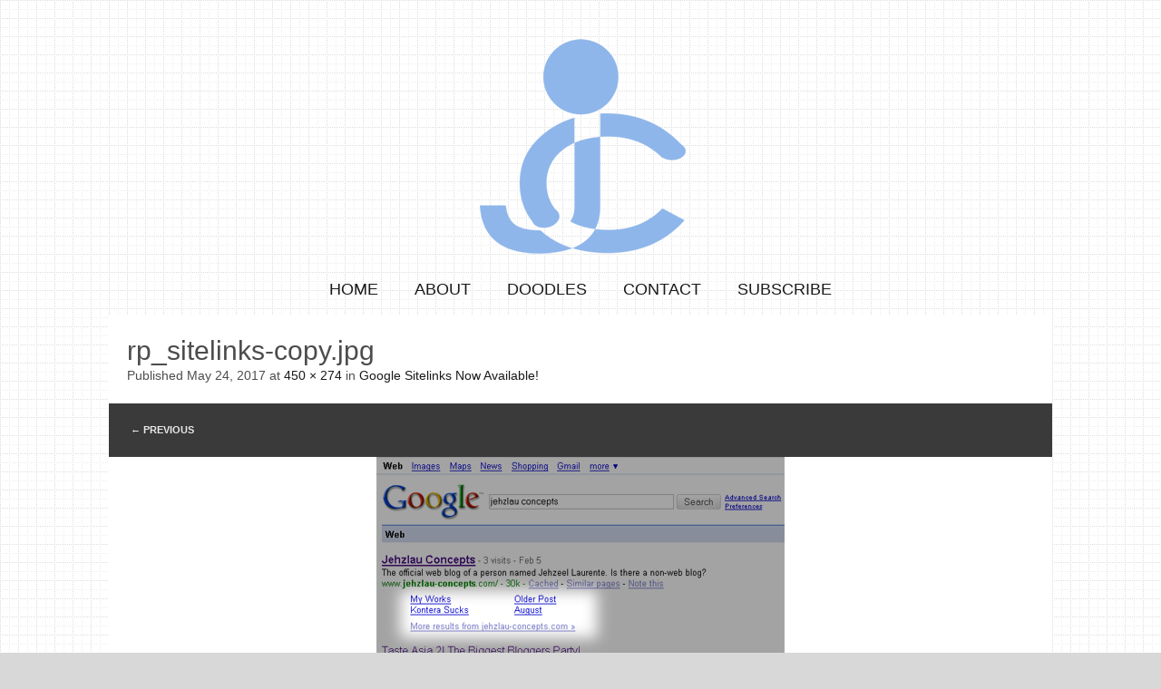

--- FILE ---
content_type: text/html; charset=UTF-8
request_url: https://www.jehzlau-concepts.com/2008/03/google-sitelinks-now-available.html/rp_sitelinks-copy-jpg
body_size: 4376
content:
<!DOCTYPE html PUBLIC "-//W3C//DTD XHTML 1.0 Transitional//EN" "http://www.w3.org/TR/xhtml1/DTD/xhtml1-transitional.dtd"><html xmlns="http://www.w3.org/1999/xhtml" dir="ltr" lang="en-US" prefix="og: https://ogp.me/ns#"><head profile="http://gmpg.org/xfn/11"><meta charset="UTF-8" /><meta name="viewport" content="width=device-width" /><link media="all" href="https://www.jehzlau-concepts.com/wp-content/cache/autoptimize/css/autoptimize_7dbc874a9bbdf92565046f91aea1cb05.css" rel="stylesheet"><title>rp_sitelinks-copy.jpg | Jehzlau Concepts</title><link rel="profile" href="https://gmpg.org/xfn/11" /><link rel="pingback" href="https://www.jehzlau-concepts.com/xmlrpc.php" /> <!--[if lt IE 9]> <script src="https://www.jehzlau-concepts.com/wp-content/themes/timepiece/js/html5.js" type="text/javascript"></script> <![endif]--><link rel="manifest" href="/superpwa-manifest.json"><meta name="theme-color" content="#8fb6ea"><meta name="robots" content="max-image-preview:large" /><link rel="canonical" href="https://www.jehzlau-concepts.com/2008/03/google-sitelinks-now-available.html/rp_sitelinks-copy-jpg#main" /><meta name="generator" content="All in One SEO (AIOSEO) 4.9.1.1" /><meta property="og:locale" content="en_US" /><meta property="og:site_name" content="Jehzlau Concepts | Personal blog of Jehzeel Laurente where he writes about Steganography, puzzles, games, gadgets, web development, SEO and other random geekery." /><meta property="og:type" content="article" /><meta property="og:title" content="rp_sitelinks-copy.jpg | Jehzlau Concepts" /><meta property="og:url" content="https://www.jehzlau-concepts.com/2008/03/google-sitelinks-now-available.html/rp_sitelinks-copy-jpg#main" /><meta property="article:published_time" content="2017-05-24T05:08:25+00:00" /><meta property="article:modified_time" content="2017-05-24T05:08:25+00:00" /><meta name="twitter:card" content="summary" /><meta name="twitter:title" content="rp_sitelinks-copy.jpg | Jehzlau Concepts" /> <script type="application/ld+json" class="aioseo-schema">{"@context":"https:\/\/schema.org","@graph":[{"@type":"BreadcrumbList","@id":"https:\/\/www.jehzlau-concepts.com\/2008\/03\/google-sitelinks-now-available.html\/rp_sitelinks-copy-jpg#main#breadcrumblist","itemListElement":[{"@type":"ListItem","@id":"https:\/\/www.jehzlau-concepts.com#listItem","position":1,"name":"Home","item":"https:\/\/www.jehzlau-concepts.com","nextItem":{"@type":"ListItem","@id":"https:\/\/www.jehzlau-concepts.com\/2008\/03\/google-sitelinks-now-available.html\/rp_sitelinks-copy-jpg#main#listItem","name":"rp_sitelinks-copy.jpg"}},{"@type":"ListItem","@id":"https:\/\/www.jehzlau-concepts.com\/2008\/03\/google-sitelinks-now-available.html\/rp_sitelinks-copy-jpg#main#listItem","position":2,"name":"rp_sitelinks-copy.jpg","previousItem":{"@type":"ListItem","@id":"https:\/\/www.jehzlau-concepts.com#listItem","name":"Home"}}]},{"@type":"ItemPage","@id":"https:\/\/www.jehzlau-concepts.com\/2008\/03\/google-sitelinks-now-available.html\/rp_sitelinks-copy-jpg#main#itempage","url":"https:\/\/www.jehzlau-concepts.com\/2008\/03\/google-sitelinks-now-available.html\/rp_sitelinks-copy-jpg#main","name":"rp_sitelinks-copy.jpg | Jehzlau Concepts","inLanguage":"en-US","isPartOf":{"@id":"https:\/\/www.jehzlau-concepts.com\/#website"},"breadcrumb":{"@id":"https:\/\/www.jehzlau-concepts.com\/2008\/03\/google-sitelinks-now-available.html\/rp_sitelinks-copy-jpg#main#breadcrumblist"},"author":{"@id":"https:\/\/www.jehzlau-concepts.com\/author#author"},"creator":{"@id":"https:\/\/www.jehzlau-concepts.com\/author#author"},"datePublished":"2017-05-24T13:08:25+08:00","dateModified":"2017-05-24T13:08:25+08:00"},{"@type":"Organization","@id":"https:\/\/www.jehzlau-concepts.com\/#organization","name":"Jehzlau Concepts","description":"Personal blog of Jehzeel Laurente where he writes about Steganography, puzzles, games, gadgets, web development, SEO and other random geekery.","url":"https:\/\/www.jehzlau-concepts.com\/"},{"@type":"WebSite","@id":"https:\/\/www.jehzlau-concepts.com\/#website","url":"https:\/\/www.jehzlau-concepts.com\/","name":"Jehzlau Concepts","description":"Personal blog of Jehzeel Laurente where he writes about Steganography, puzzles, games, gadgets, web development, SEO and other random geekery.","inLanguage":"en-US","publisher":{"@id":"https:\/\/www.jehzlau-concepts.com\/#organization"}}]}</script> <link rel='dns-prefetch' href='//stats.wp.com' /><link rel='preconnect' href='//c0.wp.com' /><link rel="alternate" type="application/rss+xml" title="Jehzlau Concepts &raquo; Feed" href="https://www.jehzlau-concepts.com/feed" /><link rel="alternate" type="application/rss+xml" title="Jehzlau Concepts &raquo; Comments Feed" href="https://www.jehzlau-concepts.com/comments/feed" /><link rel="alternate" type="application/rss+xml" title="Jehzlau Concepts &raquo; rp_sitelinks-copy.jpg Comments Feed" href="https://www.jehzlau-concepts.com/2008/03/google-sitelinks-now-available.html/rp_sitelinks-copy-jpg#main/feed" /><link rel="alternate" title="oEmbed (JSON)" type="application/json+oembed" href="https://www.jehzlau-concepts.com/wp-json/oembed/1.0/embed?url=https%3A%2F%2Fwww.jehzlau-concepts.com%2F2008%2F03%2Fgoogle-sitelinks-now-available.html%2Frp_sitelinks-copy-jpg%23main" /><link rel="alternate" title="oEmbed (XML)" type="text/xml+oembed" href="https://www.jehzlau-concepts.com/wp-json/oembed/1.0/embed?url=https%3A%2F%2Fwww.jehzlau-concepts.com%2F2008%2F03%2Fgoogle-sitelinks-now-available.html%2Frp_sitelinks-copy-jpg%23main&#038;format=xml" /> <script type="text/javascript" src="https://www.jehzlau-concepts.com/wp-includes/js/jquery/jquery.min.js" id="jquery-core-js"></script> <link rel="EditURI" type="application/rsd+xml" title="RSD" href="https://www.jehzlau-concepts.com/xmlrpc.php?rsd" /><meta name="generator" content="WordPress 6.9" /><link rel='shortlink' href='https://www.jehzlau-concepts.com/?p=5875' /><style type="text/css" id="custom-background-css">body.custom-background { background-color: #d8d8d8; background-image: url("https://www.jehzlau-concepts.com/wp-content/uploads/2013/10/jcgrid.gif"); background-position: left top; background-size: auto; background-repeat: repeat; background-attachment: fixed; }</style></head><body class="attachment wp-singular attachment-template-default single single-attachment postid-5875 attachmentid-5875 attachment-jpeg custom-background wp-theme-timepiece chrome"><div id="page" class="hfeed site"><div id="page-liner"><div id="headimg"> <a href="https://www.jehzlau-concepts.com/" title="Jehzlau Concepts" rel="home"> <img src="https://www.jehzlau-concepts.com/wp-content/uploads/2017/01/jc.png" width="1040" height="290" alt="" /> </a></div><header id="masthead" class="site-header" role="banner"><nav role="navigation" class="main-navigation"><div class="menu-short-menu-container"><ul id="menu-short-menu" class="menu"><li id="menu-item-5087" class="menu-item menu-item-type-custom menu-item-object-custom menu-item-home menu-item-5087"><a href="https://www.jehzlau-concepts.com/" title="jchome">Home</a></li><li id="menu-item-5088" class="menu-item menu-item-type-post_type menu-item-object-page menu-item-5088"><a href="https://www.jehzlau-concepts.com/about">About</a></li><li id="menu-item-5929" class="menu-item menu-item-type-post_type menu-item-object-page menu-item-5929"><a href="https://www.jehzlau-concepts.com/doodles">Doodles</a></li><li id="menu-item-5094" class="menu-item menu-item-type-post_type menu-item-object-page menu-item-5094"><a href="https://www.jehzlau-concepts.com/contact">Contact</a></li><li id="menu-item-5100" class="menu-item menu-item-type-post_type menu-item-object-page menu-item-5100"><a href="https://www.jehzlau-concepts.com/subscribe">Subscribe</a></li></ul></div></nav></header><div id="main" class="site-main"><div id="primary" class="content-area image-attachment"><div id="content" class="site-content" role="main"><article id="post-5875" class="post-5875 attachment type-attachment status-inherit hentry"><header class="image-header"><h1 class="image-title">rp_sitelinks-copy.jpg</h1><div class="image-meta"> Published <span class="entry-date"><time class="entry-date" datetime="2017-05-24T13:08:25+08:00" pubdate>May 24, 2017</time></span> at <a href="https://www.jehzlau-concepts.com/wp-content/uploads/2008/03/sitelinks-copy-1.jpg" title="Link to full-size image">450 &times; 274</a> in <a href="https://www.jehzlau-concepts.com/2008/03/google-sitelinks-now-available.html" title="Return to Google Sitelinks Now Available!" rel="gallery">Google Sitelinks Now Available!</a></div><nav id="image-navigation"> <span class="previous-image"><a href='https://www.jehzlau-concepts.com/2008/03/google-sitelinks-now-available.html/sitelinks-inside-google-webmaster-tools#main'>&larr; Previous</a></span> <span class="next-image"></span></nav></header><div class="image-content"><div class="entry-attachment"><div class="attachment"> <a href="https://www.jehzlau-concepts.com/2008/03/google-sitelinks-now-available.html/google-sitelinks#main" title="rp_sitelinks-copy.jpg" rel="attachment"><img width="450" height="274" src="https://www.jehzlau-concepts.com/wp-content/uploads/2008/03/sitelinks-copy-1.jpg" class="attachment-1040x1040 size-1040x1040" alt="" decoding="async" fetchpriority="high" /></a></div></div></div><footer class="entry-meta"> Trackbacks are closed, but you can <a class="comment-link" href="#respond" title="Post a comment">post a comment</a>.</footer></article><div id="comments" class="comments-area"><div id="respond" class="comment-respond"><h3 id="reply-title" class="comment-reply-title">Leave a Reply <small><a rel="nofollow" id="cancel-comment-reply-link" href="/2008/03/google-sitelinks-now-available.html/rp_sitelinks-copy-jpg#respond" style="display:none;">Cancel reply</a></small></h3><form action="https://www.jehzlau-concepts.com/wp-comments-post.php" method="post" id="commentform" class="comment-form"><p class="comment-notes"><span id="email-notes">Your email address will not be published.</span> <span class="required-field-message">Required fields are marked <span class="required">*</span></span></p><p class="comment-form-comment"><label for="comment">Comment <span class="required">*</span></label><textarea id="comment" name="comment" cols="45" rows="8" maxlength="65525" required="required"></textarea></p><p class="comment-form-author"><label for="author">Name <span class="required">*</span></label> <input id="author" name="author" type="text" value="" size="30" maxlength="245" autocomplete="name" required="required" /></p><p class="comment-form-email"><label for="email">Email <span class="required">*</span></label> <input id="email" name="email" type="text" value="" size="30" maxlength="100" aria-describedby="email-notes" autocomplete="email" required="required" /></p><p class="comment-form-url"><label for="url">Website</label> <input id="url" name="url" type="text" value="" size="30" maxlength="200" autocomplete="url" /></p><p class="comment-form-cookies-consent"><input id="wp-comment-cookies-consent" name="wp-comment-cookies-consent" type="checkbox" value="yes" /> <label for="wp-comment-cookies-consent">Save my name, email, and website in this browser for the next time I comment.</label></p><p class="form-submit"><input name="submit" type="submit" id="submit" class="submit" value="Post Comment" /> <input type='hidden' name='comment_post_ID' value='5875' id='comment_post_ID' /> <input type='hidden' name='comment_parent' id='comment_parent' value='0' /></p><p class="comment-form-aios-antibot-keys"><input type="hidden" name="i682jofq" value="qgh2xh8778ga" ><input type="hidden" name="y1iy6ddu" value="0lbfe3qevi8h" ><input type="hidden" name="c6pf0g6b" value="uohiqzt0p6bv" ><input type="hidden" name="aios_antibot_keys_expiry" id="aios_antibot_keys_expiry" value="1769558400"></p><p style="display: none;"><input type="hidden" id="akismet_comment_nonce" name="akismet_comment_nonce" value="c860da7d16" /></p><p style="display: none !important;" class="akismet-fields-container" data-prefix="ak_"><label>&#916;<textarea name="ak_hp_textarea" cols="45" rows="8" maxlength="100"></textarea></label><input type="hidden" id="ak_js_1" name="ak_js" value="95"/><script>document.getElementById( "ak_js_1" ).setAttribute( "value", ( new Date() ).getTime() );</script></p></form></div><p class="akismet_comment_form_privacy_notice">This site uses Akismet to reduce spam. <a href="https://akismet.com/privacy/" target="_blank" rel="nofollow noopener">Learn how your comment data is processed.</a></p></div></div></div></div><footer id="colophon" class="site-footer" role="contentinfo"><div class="site-info"> Copyright &copy 2006-2018. <a href="https://www.jehzlau-concepts.com/">JC</a>. All Rights Reserved. CDN by MaxCDN.<br /></div></footer></div></div> <script type="speculationrules">{"prefetch":[{"source":"document","where":{"and":[{"href_matches":"/*"},{"not":{"href_matches":["/wp-*.php","/wp-admin/*","/wp-content/uploads/*","/wp-content/*","/wp-content/plugins/*","/wp-content/themes/timepiece/*","/*\\?(.+)"]}},{"not":{"selector_matches":"a[rel~=\"nofollow\"]"}},{"not":{"selector_matches":".no-prefetch, .no-prefetch a"}}]},"eagerness":"conservative"}]}</script> <script type="text/javascript">/*<![CDATA[*/document.oncontextmenu = function(event) {
				if (event.target.tagName != 'INPUT' && event.target.tagName != 'TEXTAREA') {
					event.preventDefault();
				}
			};
			document.ondragstart = function() {
				if (event.target.tagName != 'INPUT' && event.target.tagName != 'TEXTAREA') {
					event.preventDefault();
				}
			};/*]]>*/</script> <script type="module"  defer='defer' src="https://www.jehzlau-concepts.com/wp-content/plugins/all-in-one-seo-pack/dist/Lite/assets/table-of-contents.95d0dfce.js" id="aioseo/js/src/vue/standalone/blocks/table-of-contents/frontend.js-js"></script> <script type="text/javascript" id="superpwa-register-sw-js-extra">var superpwa_sw = {"url":"/superpwa-sw.js?1769544358","disable_addtohome":"0","enableOnDesktop":"","offline_form_addon_active":"","ajax_url":"https://www.jehzlau-concepts.com/wp-admin/admin-ajax.php","offline_message":"0","offline_message_txt":"You are currently offline.","online_message_txt":"You're back online . \u003Ca href=\"javascript:location.reload()\"\u003Erefresh\u003C/a\u003E","manifest_name":"superpwa-manifest.json"};
//# sourceURL=superpwa-register-sw-js-extra</script> <script type="text/javascript" id="jetpack-stats-js-before">_stq = window._stq || [];
_stq.push([ "view", JSON.parse("{\"v\":\"ext\",\"blog\":\"59167404\",\"post\":\"5875\",\"tz\":\"8\",\"srv\":\"www.jehzlau-concepts.com\",\"j\":\"1:15.3.1\"}") ]);
_stq.push([ "clickTrackerInit", "59167404", "5875" ]);
//# sourceURL=jetpack-stats-js-before</script> <script type="text/javascript" defer='defer' src="https://stats.wp.com/e-202605.js" id="jetpack-stats-js" defer="defer" data-wp-strategy="defer"></script> <script type="text/javascript" id="aios-front-js-js-extra">var AIOS_FRONT = {"ajaxurl":"https://www.jehzlau-concepts.com/wp-admin/admin-ajax.php","ajax_nonce":"0428437c6f"};
//# sourceURL=aios-front-js-js-extra</script> <script  defer='defer' src="https://www.jehzlau-concepts.com/wp-content/cache/autoptimize/js/autoptimize_e1c261f68ab195766901efacda554a63.js"></script><script defer src="https://static.cloudflareinsights.com/beacon.min.js/vcd15cbe7772f49c399c6a5babf22c1241717689176015" integrity="sha512-ZpsOmlRQV6y907TI0dKBHq9Md29nnaEIPlkf84rnaERnq6zvWvPUqr2ft8M1aS28oN72PdrCzSjY4U6VaAw1EQ==" data-cf-beacon='{"version":"2024.11.0","token":"dc09ed07aa9b42cc93da27ed6698aa49","r":1,"server_timing":{"name":{"cfCacheStatus":true,"cfEdge":true,"cfExtPri":true,"cfL4":true,"cfOrigin":true,"cfSpeedBrain":true},"location_startswith":null}}' crossorigin="anonymous"></script>
</body></html>

--- FILE ---
content_type: text/css
request_url: https://www.jehzlau-concepts.com/wp-content/cache/autoptimize/css/autoptimize_7dbc874a9bbdf92565046f91aea1cb05.css
body_size: 7004
content:
img:is([sizes=auto i],[sizes^="auto," i]){contain-intrinsic-size:3000px 1500px}
:root{--wp-block-synced-color:#7a00df;--wp-block-synced-color--rgb:122,0,223;--wp-bound-block-color:var(--wp-block-synced-color);--wp-editor-canvas-background:#ddd;--wp-admin-theme-color:#007cba;--wp-admin-theme-color--rgb:0,124,186;--wp-admin-theme-color-darker-10:#006ba1;--wp-admin-theme-color-darker-10--rgb:0,107,160.5;--wp-admin-theme-color-darker-20:#005a87;--wp-admin-theme-color-darker-20--rgb:0,90,135;--wp-admin-border-width-focus:2px}@media (min-resolution:192dpi){:root{--wp-admin-border-width-focus:1.5px}}.wp-element-button{cursor:pointer}:root .has-very-light-gray-background-color{background-color:#eee}:root .has-very-dark-gray-background-color{background-color:#313131}:root .has-very-light-gray-color{color:#eee}:root .has-very-dark-gray-color{color:#313131}:root .has-vivid-green-cyan-to-vivid-cyan-blue-gradient-background{background:linear-gradient(135deg,#00d084,#0693e3)}:root .has-purple-crush-gradient-background{background:linear-gradient(135deg,#34e2e4,#4721fb 50%,#ab1dfe)}:root .has-hazy-dawn-gradient-background{background:linear-gradient(135deg,#faaca8,#dad0ec)}:root .has-subdued-olive-gradient-background{background:linear-gradient(135deg,#fafae1,#67a671)}:root .has-atomic-cream-gradient-background{background:linear-gradient(135deg,#fdd79a,#004a59)}:root .has-nightshade-gradient-background{background:linear-gradient(135deg,#330968,#31cdcf)}:root .has-midnight-gradient-background{background:linear-gradient(135deg,#020381,#2874fc)}:root{--wp--preset--font-size--normal:16px;--wp--preset--font-size--huge:42px}.has-regular-font-size{font-size:1em}.has-larger-font-size{font-size:2.625em}.has-normal-font-size{font-size:var(--wp--preset--font-size--normal)}.has-huge-font-size{font-size:var(--wp--preset--font-size--huge)}.has-text-align-center{text-align:center}.has-text-align-left{text-align:left}.has-text-align-right{text-align:right}.has-fit-text{white-space:nowrap!important}#end-resizable-editor-section{display:none}.aligncenter{clear:both}.items-justified-left{justify-content:flex-start}.items-justified-center{justify-content:center}.items-justified-right{justify-content:flex-end}.items-justified-space-between{justify-content:space-between}.screen-reader-text{border:0;clip-path:inset(50%);height:1px;margin:-1px;overflow:hidden;padding:0;position:absolute;width:1px;word-wrap:normal!important}.screen-reader-text:focus{background-color:#ddd;clip-path:none;color:#444;display:block;font-size:1em;height:auto;left:5px;line-height:normal;padding:15px 23px 14px;text-decoration:none;top:5px;width:auto;z-index:100000}html :where(.has-border-color){border-style:solid}html :where([style*=border-top-color]){border-top-style:solid}html :where([style*=border-right-color]){border-right-style:solid}html :where([style*=border-bottom-color]){border-bottom-style:solid}html :where([style*=border-left-color]){border-left-style:solid}html :where([style*=border-width]){border-style:solid}html :where([style*=border-top-width]){border-top-style:solid}html :where([style*=border-right-width]){border-right-style:solid}html :where([style*=border-bottom-width]){border-bottom-style:solid}html :where([style*=border-left-width]){border-left-style:solid}html :where(img[class*=wp-image-]){height:auto;max-width:100%}:where(figure){margin:0 0 1em}html :where(.is-position-sticky){--wp-admin--admin-bar--position-offset:var(--wp-admin--admin-bar--height,0px)}@media screen and (max-width:600px){html :where(.is-position-sticky){--wp-admin--admin-bar--position-offset:0px}}
:root{--wp--preset--aspect-ratio--square:1;--wp--preset--aspect-ratio--4-3:4/3;--wp--preset--aspect-ratio--3-4:3/4;--wp--preset--aspect-ratio--3-2:3/2;--wp--preset--aspect-ratio--2-3:2/3;--wp--preset--aspect-ratio--16-9:16/9;--wp--preset--aspect-ratio--9-16:9/16;--wp--preset--color--black:#000;--wp--preset--color--cyan-bluish-gray:#abb8c3;--wp--preset--color--white:#fff;--wp--preset--color--pale-pink:#f78da7;--wp--preset--color--vivid-red:#cf2e2e;--wp--preset--color--luminous-vivid-orange:#ff6900;--wp--preset--color--luminous-vivid-amber:#fcb900;--wp--preset--color--light-green-cyan:#7bdcb5;--wp--preset--color--vivid-green-cyan:#00d084;--wp--preset--color--pale-cyan-blue:#8ed1fc;--wp--preset--color--vivid-cyan-blue:#0693e3;--wp--preset--color--vivid-purple:#9b51e0;--wp--preset--gradient--vivid-cyan-blue-to-vivid-purple:linear-gradient(135deg,#0693e3 0%,#9b51e0 100%);--wp--preset--gradient--light-green-cyan-to-vivid-green-cyan:linear-gradient(135deg,#7adcb4 0%,#00d082 100%);--wp--preset--gradient--luminous-vivid-amber-to-luminous-vivid-orange:linear-gradient(135deg,#fcb900 0%,#ff6900 100%);--wp--preset--gradient--luminous-vivid-orange-to-vivid-red:linear-gradient(135deg,#ff6900 0%,#cf2e2e 100%);--wp--preset--gradient--very-light-gray-to-cyan-bluish-gray:linear-gradient(135deg,#eee 0%,#a9b8c3 100%);--wp--preset--gradient--cool-to-warm-spectrum:linear-gradient(135deg,#4aeadc 0%,#9778d1 20%,#cf2aba 40%,#ee2c82 60%,#fb6962 80%,#fef84c 100%);--wp--preset--gradient--blush-light-purple:linear-gradient(135deg,#ffceec 0%,#9896f0 100%);--wp--preset--gradient--blush-bordeaux:linear-gradient(135deg,#fecda5 0%,#fe2d2d 50%,#6b003e 100%);--wp--preset--gradient--luminous-dusk:linear-gradient(135deg,#ffcb70 0%,#c751c0 50%,#4158d0 100%);--wp--preset--gradient--pale-ocean:linear-gradient(135deg,#fff5cb 0%,#b6e3d4 50%,#33a7b5 100%);--wp--preset--gradient--electric-grass:linear-gradient(135deg,#caf880 0%,#71ce7e 100%);--wp--preset--gradient--midnight:linear-gradient(135deg,#020381 0%,#2874fc 100%);--wp--preset--font-size--small:13px;--wp--preset--font-size--medium:20px;--wp--preset--font-size--large:36px;--wp--preset--font-size--x-large:42px;--wp--preset--spacing--20:.44rem;--wp--preset--spacing--30:.67rem;--wp--preset--spacing--40:1rem;--wp--preset--spacing--50:1.5rem;--wp--preset--spacing--60:2.25rem;--wp--preset--spacing--70:3.38rem;--wp--preset--spacing--80:5.06rem;--wp--preset--shadow--natural:6px 6px 9px rgba(0,0,0,.2);--wp--preset--shadow--deep:12px 12px 50px rgba(0,0,0,.4);--wp--preset--shadow--sharp:6px 6px 0px rgba(0,0,0,.2);--wp--preset--shadow--outlined:6px 6px 0px -3px #fff,6px 6px #000;--wp--preset--shadow--crisp:6px 6px 0px #000}:where(.is-layout-flex){gap:.5em}:where(.is-layout-grid){gap:.5em}body .is-layout-flex{display:flex}.is-layout-flex{flex-wrap:wrap;align-items:center}.is-layout-flex>:is(*,div){margin:0}body .is-layout-grid{display:grid}.is-layout-grid>:is(*,div){margin:0}:where(.wp-block-columns.is-layout-flex){gap:2em}:where(.wp-block-columns.is-layout-grid){gap:2em}:where(.wp-block-post-template.is-layout-flex){gap:1.25em}:where(.wp-block-post-template.is-layout-grid){gap:1.25em}.has-black-color{color:var(--wp--preset--color--black) !important}.has-cyan-bluish-gray-color{color:var(--wp--preset--color--cyan-bluish-gray) !important}.has-white-color{color:var(--wp--preset--color--white) !important}.has-pale-pink-color{color:var(--wp--preset--color--pale-pink) !important}.has-vivid-red-color{color:var(--wp--preset--color--vivid-red) !important}.has-luminous-vivid-orange-color{color:var(--wp--preset--color--luminous-vivid-orange) !important}.has-luminous-vivid-amber-color{color:var(--wp--preset--color--luminous-vivid-amber) !important}.has-light-green-cyan-color{color:var(--wp--preset--color--light-green-cyan) !important}.has-vivid-green-cyan-color{color:var(--wp--preset--color--vivid-green-cyan) !important}.has-pale-cyan-blue-color{color:var(--wp--preset--color--pale-cyan-blue) !important}.has-vivid-cyan-blue-color{color:var(--wp--preset--color--vivid-cyan-blue) !important}.has-vivid-purple-color{color:var(--wp--preset--color--vivid-purple) !important}.has-black-background-color{background-color:var(--wp--preset--color--black) !important}.has-cyan-bluish-gray-background-color{background-color:var(--wp--preset--color--cyan-bluish-gray) !important}.has-white-background-color{background-color:var(--wp--preset--color--white) !important}.has-pale-pink-background-color{background-color:var(--wp--preset--color--pale-pink) !important}.has-vivid-red-background-color{background-color:var(--wp--preset--color--vivid-red) !important}.has-luminous-vivid-orange-background-color{background-color:var(--wp--preset--color--luminous-vivid-orange) !important}.has-luminous-vivid-amber-background-color{background-color:var(--wp--preset--color--luminous-vivid-amber) !important}.has-light-green-cyan-background-color{background-color:var(--wp--preset--color--light-green-cyan) !important}.has-vivid-green-cyan-background-color{background-color:var(--wp--preset--color--vivid-green-cyan) !important}.has-pale-cyan-blue-background-color{background-color:var(--wp--preset--color--pale-cyan-blue) !important}.has-vivid-cyan-blue-background-color{background-color:var(--wp--preset--color--vivid-cyan-blue) !important}.has-vivid-purple-background-color{background-color:var(--wp--preset--color--vivid-purple) !important}.has-black-border-color{border-color:var(--wp--preset--color--black) !important}.has-cyan-bluish-gray-border-color{border-color:var(--wp--preset--color--cyan-bluish-gray) !important}.has-white-border-color{border-color:var(--wp--preset--color--white) !important}.has-pale-pink-border-color{border-color:var(--wp--preset--color--pale-pink) !important}.has-vivid-red-border-color{border-color:var(--wp--preset--color--vivid-red) !important}.has-luminous-vivid-orange-border-color{border-color:var(--wp--preset--color--luminous-vivid-orange) !important}.has-luminous-vivid-amber-border-color{border-color:var(--wp--preset--color--luminous-vivid-amber) !important}.has-light-green-cyan-border-color{border-color:var(--wp--preset--color--light-green-cyan) !important}.has-vivid-green-cyan-border-color{border-color:var(--wp--preset--color--vivid-green-cyan) !important}.has-pale-cyan-blue-border-color{border-color:var(--wp--preset--color--pale-cyan-blue) !important}.has-vivid-cyan-blue-border-color{border-color:var(--wp--preset--color--vivid-cyan-blue) !important}.has-vivid-purple-border-color{border-color:var(--wp--preset--color--vivid-purple) !important}.has-vivid-cyan-blue-to-vivid-purple-gradient-background{background:var(--wp--preset--gradient--vivid-cyan-blue-to-vivid-purple) !important}.has-light-green-cyan-to-vivid-green-cyan-gradient-background{background:var(--wp--preset--gradient--light-green-cyan-to-vivid-green-cyan) !important}.has-luminous-vivid-amber-to-luminous-vivid-orange-gradient-background{background:var(--wp--preset--gradient--luminous-vivid-amber-to-luminous-vivid-orange) !important}.has-luminous-vivid-orange-to-vivid-red-gradient-background{background:var(--wp--preset--gradient--luminous-vivid-orange-to-vivid-red) !important}.has-very-light-gray-to-cyan-bluish-gray-gradient-background{background:var(--wp--preset--gradient--very-light-gray-to-cyan-bluish-gray) !important}.has-cool-to-warm-spectrum-gradient-background{background:var(--wp--preset--gradient--cool-to-warm-spectrum) !important}.has-blush-light-purple-gradient-background{background:var(--wp--preset--gradient--blush-light-purple) !important}.has-blush-bordeaux-gradient-background{background:var(--wp--preset--gradient--blush-bordeaux) !important}.has-luminous-dusk-gradient-background{background:var(--wp--preset--gradient--luminous-dusk) !important}.has-pale-ocean-gradient-background{background:var(--wp--preset--gradient--pale-ocean) !important}.has-electric-grass-gradient-background{background:var(--wp--preset--gradient--electric-grass) !important}.has-midnight-gradient-background{background:var(--wp--preset--gradient--midnight) !important}.has-small-font-size{font-size:var(--wp--preset--font-size--small) !important}.has-medium-font-size{font-size:var(--wp--preset--font-size--medium) !important}.has-large-font-size{font-size:var(--wp--preset--font-size--large) !important}.has-x-large-font-size{font-size:var(--wp--preset--font-size--x-large) !important}
/*! This file is auto-generated */
.wp-block-button__link{color:#fff;background-color:#32373c;border-radius:9999px;box-shadow:none;text-decoration:none;padding:calc(.667em + 2px) calc(1.333em + 2px);font-size:1.125em}.wp-block-file__button{background:#32373c;color:#fff;text-decoration:none}
img#wpstats{display:none}a.mochagirls{font-size:1px}.bl{width:80px;margin-bottom:-6px}h1,h2,h3,h4,h5,h6{margin-bottom:5px !important}h3{font-weight:700 !important}a,abbr,acronym,address,applet,article,aside,audio,b,bdi,bdo,big,blockquote,body,button,canvas,caption,center,cite,code,col,colgroup,command,datalist,dd,del,details,dfn,dir,div,dl,dt,em,embed,fieldset,figcaption,figure,font,footer,form,frame,frameset,h1,h2,h3,h4,h5,h6,header,hgroup,hr,html,i,iframe,img,input,ins,kbd,label,legend,li,map,mark,menu,meter,nav,noframes,noscript,object,ol,optgroup,option,output,p,pre,progress,q,rp,rt,ruby,s,samp,script,section,select,small,span,strike,strong,sub,summary,sup,table,tbody,td,textarea,tfoot,th,thead,time,tr,tt,u,ul,var,video,xmp,wbr{border:0;font:inherit;line-height:1;margin:0;outline:0;padding:0;text-indent:0;vertical-align:baseline}article,aside,details,figcaption,figure,footer,header,hgroup,menu,nav,section{display:block}html{font-size:62.5%;overflow-y:scroll;-webkit-text-size-adjust:100%;-ms-text-size-adjust:100%}body,button,input,select,textarea{color:#555;font-family:"HelveticaNeue-Light","Helvetica Neue Light","Helvetica Neue",Helvetica,Arial,"Lucida Grande",sans-serif;font-size:14px;font-size:1.4rem;font-weight:300;text-rendering:optimizeLegibility}body{background:#0f0f0f}.assistive-text{clip:rect(1px 1px 1px 1px);clip:rect(1px,1px,1px,1px);position:absolute !important}a{color:#1a1a1a;text-decoration:none}#page a{-webkit-transition:all .1s ease-in;-moz-transition:all .1s ease-in;-o-transition:all .1s ease-in;transition:all .1s ease-in}#page a:hover{text-decoration:underline}#page .sharedaddy a:hover{text-decoration:none}.entry-content a{text-decoration:underline}h1,h2,h3,h4,h5,h6{clear:both;margin-bottom:5px}h1{font-size:30px;font-size:3rem}h2{font-size:26px;font-size:2.6rem}h3{font-size:22px;font-size:2.2rem;font-weight:700}h4{font-size:18px;font-size:1.8rem}h5{font-size:14px;font-size:1.4rem}h6{font-size:12px;font-size:1.2rem;font-weight:700}p{margin-bottom:24px;line-height:1.5}b,strong{font-weight:700}del,s,strike{color:#dcdcdc;text-decoration:line-through}dfn,em,i{font-style:italic}abbr,acronym{border-bottom:1px dotted;cursor:help}blockquote,q{quotes:none}blockquote:before,blockquote:after,q:before,q:after{content:"";content:none}blockquote{margin:24px;padding-left:22px}blockquote:before{content:'\f421';display:inline-block;-webkit-font-smoothing:antialiased;font:32px/1 'Genericons';float:left;margin-left:-50px}cite{font-style:italic}address{background:#dcdcdc;display:inline-block;font-style:italic;margin:0 0 24px;padding:24px}pre{background:#dcdcdc;font-family:"Courier 10 Pitch",Courier,monospace;font-size:13px;font-size:1.3rem;margin-bottom:24px;padding:24px;overflow:auto;max-width:100%;white-space:pre}code,kbd,tt,var{font-family:Monaco,Consolas,"Andale Mono","DejaVu Sans Mono",monospace;font-size:13px;font-size:1.3rem}mark,ins{background:#dcdcdc;text-decoration:none}sup,sub{font-size:11px;font-size:1.1rem;height:0;line-height:0;position:relative;vertical-align:baseline}sup{bottom:8px}sub{top:3px}small{font-size:75%}big{font-size:125%}hr{background:#dcdcdc;border:none;color:#dcdcdc;clear:both;float:none;margin:0 0 23px;width:100%;height:1px}@font-face{font-family:'Genericons';src:url(//www.jehzlau-concepts.com/wp-content/themes/timepiece/font/genericons-regular-webfont.eot);src:url(//www.jehzlau-concepts.com/wp-content/themes/timepiece/font/genericons-regular-webfont.eot?#iefix) format('embedded-opentype'),url(//www.jehzlau-concepts.com/wp-content/themes/timepiece/font/genericons-regular-webfont.woff) format('woff'),url(//www.jehzlau-concepts.com/wp-content/themes/timepiece/font/genericons-regular-webfont.ttf) format('truetype'),url(//www.jehzlau-concepts.com/wp-content/themes/timepiece/font/genericons-regular-webfont.svg#genericonsregular) format('svg');font-weight:400;font-style:normal}dl{margin:0 0 24px}dt{line-height:1.5;font-weight:700}dd{line-height:1.5;margin:0 0 0 24px}ul,ol{line-height:1.5;margin:0 24px 24px 0;padding-left:20px}li{line-height:1.5}li>ul,li>ol{margin:0}ul,ul ul ul ul{list-style:disc}ul ul{list-style:circle}ul ul ul{list-style:square}ol,ol ol ol ol{list-style:decimal}ol ol{list-style:upper-alpha}ol ol ol{list-style:lower-roman}table{border-collapse:separate;border-spacing:0;margin-bottom:24px;width:100%}tfoot{font-size:12px;font-size:1.2rem}th,td,caption{padding:0 24px}th{font-weight:700}th,td{border-bottom:1px solid #dcdcdc;line-height:36px}embed,iframe,object{display:block;margin:0 auto;max-width:100%}.single embed,.single iframe,.single object,.page embed,.page iframe,.page object{margin:0 auto 24px}form{float:left;margin:0 0 24px;width:100%}button,input,select,textarea{border:1px solid #e6e6e6;border:1px solid rgba(230,230,230,1)}button,input[type=button],input[type=reset],input[type=submit]{-webkit-appearance:button;background-color:#f7f7f7;background-image:-webkit-gradient(linear,left top,left bottom,from(rgba(247,247,247,.8)),to(rgba(215,215,215,.8)));background-image:-webkit-linear-gradient(rgba(247,247,247,.8),rgba(215,215,215,.8));background-image:-moz-linear-gradient(rgba(247,247,247,.8),rgba(215,215,215,.8));background-image:-ms-linear-gradient(rgba(247,247,247,.8),rgba(215,215,215,.8));background-image:-o-linear-gradient(rgba(247,247,247,.8),rgba(215,215,215,.8));background-image:linear-gradient(rgba(247,247,247,.8),rgba(215,215,215,.8));filter:progid:DXImageTransform.Microsoft.gradient(GradientType=0,startColorstr='#f7f7f7',endColorstr='#d7d7d7');border-color:#e7e7e7 #d7d7d7;border-color:rgba(231,231,231,.8) rgba(215,215,215,.8) rgba(231,231,231,.8) rgba(215,215,215,.8);-webkit-box-shadow:inset 0 1px 0 rgba(231,231,231,.8),inset 0 2px 0 rgba(255,255,255,.8),inset 0 -1px 0 rgba(199,199,199,.8),0 0 7px rgba(0,0,0,.09);-moz-box-shadow:inset 0 1px 0 rgba(231,231,231,.8),inset 0 2px 0 rgba(255,255,255,.8),inset 0 -1px 0 rgba(199,199,199,.8),0 0 7px rgba(0,0,0,.09);-ms-box-shadow:inset 0 1px 0 rgba(231,231,231,.8),inset 0 2px 0 rgba(255,255,255,.8),inset 0 -1px 0 rgba(199,199,199,.8),0 0 7px rgba(0,0,0,.09);-o-box-shadow:inset 0 1px 0 rgba(231,231,231,.8),inset 0 2px 0 rgba(255,255,255,.8),inset 0 -1px 0 rgba(199,199,199,.8),0 0 7px rgba(0,0,0,.09);box-shadow:inset 0 1px 0 rgba(231,231,231,.8),inset 0 2px 0 rgba(255,255,255,.8),inset 0 -1px 0 rgba(199,199,199,.8),0 0 7px rgba(0,0,0,.09);cursor:pointer;font-size:12px;font-size:1.2rem;margin:1%;padding:1% 2%}button:hover,input[type=button]:hover,input[type=reset]:hover,input[type=submit]:hover{background-color:#e7e7e7;background-image:-webkit-gradient(linear,left top,left bottom,from(rgba(231,231,231,.8)),to(rgba(199,199,199,.8)));background-image:-webkit-linear-gradient(rgba(231,231,231,.8),rgba(199,199,199,.8));background-image:-moz-linear-gradient(rgba(231,231,231,.8),rgba(199,199,199,.8));background-image:-ms-linear-gradient(rgba(231,231,231,.8),rgba(199,199,199,.8));background-image:-o-linear-gradient(rgba(231,231,231,.8),rgba(199,199,199,.8));background-image:linear-gradient(rgba(231,231,231,.8),rgba(199,199,199,.8));filter:progid:DXImageTransform.Microsoft.gradient(GradientType=0,startColorstr='#e7e7e7',endColorstr='#c7c7c7');border-color:#d7d7d7 #c7c7c7;border-color:rgba(215,215,215,.8) rgba(199,199,199,.8) rgba(215,215,215,.8) rgba(199,199,199,.8);-webkit-box-shadow:inset 0 1px 0 rgba(215,215,215,.8),inset 0 2px 0 rgba(247,247,247,.8),inset 0 -1px 0 rgba(183,183,183,.8),0 0 7px rgba(0,0,0,.14);-moz-box-shadow:inset 0 1px 0 rgba(215,215,215,.8),inset 0 2px 0 rgba(247,247,247,.8),inset 0 -1px 0 rgba(183,183,183,.8),0 0 7px rgba(0,0,0,.14);-ms-box-shadow:inset 0 1px 0 rgba(215,215,215,.8),inset 0 2px 0 rgba(247,247,247,.8),inset 0 -1px 0 rgba(183,183,183,.8),0 0 7px rgba(0,0,0,.14);-o-box-shadow:inset 0 1px 0 rgba(215,215,215,.8),inset 0 2px 0 rgba(247,247,247,.8),inset 0 -1px 0 rgba(183,183,183,.8),0 0 7px rgba(0,0,0,.14);box-shadow:inset 0 1px 0 rgba(215,215,215,.8),inset 0 2px 0 rgba(247,247,247,.8),inset 0 -1px 0 rgba(183,183,183,.8),0 0 7px rgba(0,0,0,.14)}button:active,button:focus,input[type=reset]:active,input[type=reset]:focus,input[type=button]:active,input[type=button]:focus,input[type=submit]:active,input[type=submit]:focus{background-color:#d7d7d7;background-image:-webkit-gradient(linear,left top,left bottom,from(rgba(215,215,215,.8)),to(rgba(183,183,183,.8)));background-image:-webkit-linear-gradient(rgba(215,215,215,.8),rgba(183,183,183,.8));background-image:-moz-linear-gradient(rgba(215,215,215,.8),rgba(183,183,183,.8));background-image:-ms-linear-gradient(rgba(215,215,215,.8),rgba(183,183,183,.8));background-image:-o-linear-gradient(rgba(215,215,215,.8),rgba(183,183,183,.8));background-image:linear-gradient(rgba(215,215,215,.8),rgba(183,183,183,.8));filter:progid:DXImageTransform.Microsoft.gradient(GradientType=0,startColorstr='#d7d7d7',endColorstr='#b7b7b7');border-color:#c7c7c7 #b7b7b7;border-color:rgba(199,199,199,.8) rgba(183,183,183,.8) rgba(199,199,199,.8) rgba(183,183,183,.8);-webkit-box-shadow:inset 0 1px 0 rgba(199,199,199,.8),inset 0 2px 0 rgba(240,240,240,.8),inset 0 -1px 0 rgba(167,167,167,.8),0 0 7px rgba(0,0,0,.19);-moz-box-shadow:inset 0 1px 0 rgba(199,199,199,.8),inset 0 2px 0 rgba(240,240,240,.8),inset 0 -1px 0 rgba(167,167,167,.8),0 0 7px rgba(0,0,0,.19);-ms-box-shadow:inset 0 1px 0 rgba(199,199,199,.8),inset 0 2px 0 rgba(240,240,240,.8),inset 0 -1px 0 rgba(167,167,167,.8),0 0 7px rgba(0,0,0,.19);-o-box-shadow:inset 0 1px 0 rgba(199,199,199,.8),inset 0 2px 0 rgba(240,240,240,.8),inset 0 -1px 0 rgba(167,167,167,.8),0 0 7px rgba(0,0,0,.19);box-shadow:inset 0 1px 0 rgba(199,199,199,.8),inset 0 2px 0 rgba(240,240,240,.8),inset 0 -1px 0 rgba(167,167,167,.8),0 0 7px rgba(0,0,0,.19)}select{max-width:100%}textarea{overflow:auto;padding:2%;width:96%}input[type=text]:focus,input[type=password]:focus,textarea:focus{border:1px solid #c8c8c8}.comment-form-comment{margin-bottom:13px}.form-allowed-tags{font-size:12px;font-size:1.2rem;margin-bottom:12px;padding:1%}.form-allowed-tags code{font-size:12px;font-size:1.2rem}img{height:auto;max-width:100%}#ie8 img{width:auto}.attachment-timepiece-featured-thumbnail,.aligncenter,.alignleft,.alignright,.alignnone{display:block}.aligncenter{margin:24px auto}.alignleft{float:left;margin:24px 24px 24px 0}.alignright{float:right;margin:24px 0 24px 24px}.alignnone{display:inline;margin:0 0 -7px}div.alignnone{display:block}.wp-caption{border:1px solid #dcdcdc;max-width:96%;margin-bottom:24px;padding:12px 7px 2px}.wp-caption img{display:block;margin:0 auto 3px auto}.wp-caption-text{font-family:Georgia,Cambria,'Times New Roman',Times,serif;font-size:11px;font-size:1.1rem;font-style:italic;margin:0;padding:2px 0 3px;text-align:center}#content .gallery-item img{border:1px solid #dcdcdc;padding:2%;max-width:90%}.gallery-item{margin:0 0 17px !important}.gallery-icon>a{display:block;width:100%}.gallery-caption{font-size:13px;font-size:1.3rem;margin:0 auto !important;max-width:90%;padding:0}.gallery-columns-1 img{padding:1%;max-width:96%}.gallery-columns-1 .gallery-caption{max-width:97%}#page{width:100%}#page-liner:before,#page-liner:after,#main:before,#main:after{content:'';display:table}#page-liner:after,#main:after{clear:both}#page-liner,#colophon{margin:0 auto;max-width:1040px;width:100%;zoom:1}#main{background:#fff;clear:both;zoom:1}#primary,#secondary{float:left;word-wrap:break-word}#primary{width:100%}#content{float:left;width:100%}#colophon{margin:0 auto;clear:both}#primary.image-attachment{margin:0;width:100%}body.blog .format-status h1.entry-title,body.blog .format-quote h1.entry-title,body.blog .format-aside h1.entry-title,body.archive .format-status h1.entry-title,body.archive .format-quote h1.entry-title,body.archive .format-aside h1.entry-title{display:none}.format-image .entry-content p,.format-video .entry-content p{padding-right:0 !important}body.single #comments,body.page #comments{background:#e9e9e9;clear:both;padding:20px}ol.commentlist{-webkit-box-sizing:border-box;-moz-box-sizing:border-box;box-sizing:border-box;list-style:none;margin:0;padding:0;width:100%}ol.commentlist>li,ol.commentlist .children>li{list-style:none}ul.children li{margin-left:0 !important}ol.commentlist .comment-content a{text-decoration:underline}div#respond{margin:0;padding:20px 0;overflow:hidden}.commentlist div#respond{padding:20px;background:#f7f7f7;margin-bottom:1px}.commentlist div#respond{margin-left:20px !important}div#respond h3{color:#3a3a3a;margin:0 0 .5em}.comments-title{color:#3a3a3a}article.comment{display:table;width:100%;margin-bottom:1px}article.comment>footer,article.comment .comment-content,article.comment .reply{display:table-cell;padding:17px 0 17px 20px;position:relative;vertical-align:top}article.comment .comment-content{display:inline-table}article.comment>footer{padding:17px 11px 17px 0}article.comment>footer{height:100%;width:200px;color:rgba(85,85,85,.5);background:#e9e9e9}article.comment>footer a{color:rgba(85,85,85,.5)}article.comment .reply{padding:17px 20px 17px 0;text-align:right;width:100px;color:#3a3a3a}article.comment .reply a{color:#3a3a3a}article.comment .comment-content:before{content:'\f503';position:absolute;width:16px;top:12px;left:-28px;display:inline-block;z-index:1;color:#fff;-webkit-font-smoothing:antialiased;font:normal 32px/1 'Genericons';vertical-align:top}.comment-author cite{font-weight:700;font-style:normal}.comment-author img.avatar{float:left;margin-right:10px;margin-top:3px}.commentmetadata{margin-bottom:24px}a.comment-reply-link:before{content:'\f412';display:inline-block;-webkit-font-smoothing:antialiased;font:16px/1 'Genericons';position:relative;top:3px;margin-right:4px}a.post-edit-link:before{content:'\f411';display:inline-block;-webkit-font-smoothing:antialiased;font:16px/1 'Genericons';position:relative;top:3px;margin-right:4px}a#cancel-comment-reply-link{width:0 !important;visibility:hidden}a#cancel-comment-reply-link:after{visibility:visible;content:'\f406';display:inline-block;-webkit-font-smoothing:antialiased;font:16px/1 'Genericons';position:relative;top:3px;margin-right:4px}#comments #respond form{width:100% !important;background:0 0}.reply{clear:both;margin:0 0 24px}article.comment{background:#fff}.bypostauthor>article.comment .fn a{color:#555}.highlander-dark #respond form#commentform{background:#222}#respond .comment-form-service{border-bottom:none !important}.form-allowed-tags{display:none}.comment-form-author label,.comment-form-email label,.comment-form-url label{display:inline-block;min-width:80px;float:left}p.form-submit #submit{font-weight:700;font-size:14px}#headimg img{display:block;margin:0 auto;width:100%}#masthead{background:#000;float:left;position:relative;width:100%;z-index:11;max-width:1040px;padding-bottom:-35px}#masthead hgroup{margin-top:3px;float:left;width:50%}.site-navigation,#image-navigation{clear:both;float:left;margin:0 0 24px;width:100%}#nav-above,#nav-below,#image-navigation,#comment-nav-above,#comment-nav-below{background:#3a3a3a;-webkit-box-sizing:border-box;-moz-box-sizing:border-box;box-sizing:border-box;font-size:11px;font-size:1.1rem;font-weight:700;margin:0;padding:24px;text-transform:uppercase}#nav-above a,#nav-below a,#image-navigation a,#comment-nav-above a,#comment-nav-below a{color:#e9e9e9}.nav-previous,.nav-next,.previous-image,.next-image{float:left;width:50%}.nav-next,.next-image{float:right;text-align:right}#comment-nav-above{margin:0 0 24px}.hentry{-webkit-box-sizing:border-box;-moz-box-sizing:border-box;box-sizing:border-box;clear:both;display:table;table-layout:fixed;float:left;position:relative;width:100%}.page .hentry{display:block}.article-liner,.entry-content{-webkit-box-sizing:border-box;-moz-box-sizing:border-box;box-sizing:border-box;display:table-cell;vertical-align:middle;width:50%;height:300px;font-size:18px;font-size:1.8rem}body.blog .entry-content>a>img{width:100%}body.blog .entry-content p,body.archive .entry-content p{padding-right:20px;margin-bottom:0}.page .entry-content,.error404 .entry-content,.search-no-results .entry-content{padding:0 20px}.error404 .entry-content{padding-bottom:24px}.article-liner{position:relative;vertical-align:middle;padding-left:20px}.entry-title{word-wrap:break-word;margin-bottom:0;padding-right:24px}.page .entry-title,.error404 .entry-title,.search-no-results .entry-title{margin-bottom:24px;padding:24px 20px 0}.entry-title a{color:#555;display:block}.entry-meta{font-size:12px;font-size:1.2rem;font-weight:700}body.archive .entry-meta,body.blog .entry-meta{position:absolute;top:20px}.entry-meta a{color:rgba(85,85,85,.5)}header .entry-meta{text-transform:uppercase}header .entry-meta a{display:block;line-height:24px}footer.entry-meta{color:rgba(153,153,153,.5);padding-right:24px;text-transform:lowercase}body.archive footer.entry-meta,body.blog footer.entry-meta{position:absolute;top:auto;bottom:20px;max-width:460px}footer.entry-meta a{color:rgba(85,85,85,.3)}.page-links,.more-link{clear:both;font-size:12px;font-size:1.2rem;margin:0 0 24px}.excerpt-more-link a{text-decoration:none}.excerpt-more-link a:hover{text-decoration:underline}.page .edit-link{clear:both;display:block;margin:0 0 24px}.entry-attachment img{display:block;margin:0 auto 24px}.entry-attachment{clear:both;float:left;width:100%}.entry-caption{padding:0 20px}footer.entry-meta .cat-links,footer.entry-meta .tag-links,footer.entry-meta .comments-link,footer.entry-meta .author{margin-right:10px}footer.entry-meta .cat-links:before{content:'\f301';text-transform:uppercase;display:inline-block;-webkit-font-smoothing:antialiased;font:16px/1 'Genericons';position:relative;top:3px;margin-right:-2px}footer.entry-meta .tag-links:before{content:'\f302';display:inline-block;-webkit-font-smoothing:antialiased;font:16px/1 'Genericons';position:relative;top:3px;margin-right:-2px}footer.entry-meta .comments-link:before{content:'\f300';display:inline-block;-webkit-font-smoothing:antialiased;font:16px/1 'Genericons';position:relative;top:3px;margin-right:2px}footer.entry-meta .author:before{content:'\f304';display:inline-block;-webkit-font-smoothing:antialiased;font:16px/1 'Genericons';position:relative;top:3px}.single-content{padding:0 20px}.single .entry-header{padding:24px 20px}.single footer.entry-meta{padding:0 20px 24px}.image-title{margin:0;padding:24px 20px 0}.image-meta{margin:0 0 24px;padding:0 20px}#content .hentry:nth-of-type(5n+1){background:#fff;color:rgba(0,0,0,.7)}#content .hentry:nth-of-type(5n+1) .entry-content a{color:rgba(0,0,0,.7)}#content .hentry:nth-of-type(5n+2){background:#5c5c5c}#content .hentry:nth-of-type(5n+2) .entry-meta a,#content .hentry:nth-of-type(5n+2) .entry-meta{color:rgba(255,255,255,.3)}#content .hentry:nth-of-type(5n+2) .entry-title a,#content .hentry:nth-of-type(5n+2) .entry-content{color:rgba(255,255,255,.7)}#content .hentry:nth-of-type(5n+2) footer.entry-meta a{color:rgba(255,255,255,.3)}#content .hentry:nth-of-type(5n+2) .entry-content a{color:rgba(255,255,255,.7)}#content .hentry:nth-of-type(5n+3){background:#709dcf}#content .hentry:nth-of-type(5n+3) .entry-meta a{color:rgba(255,255,255,.4)}#content .hentry:nth-of-type(5n+3) .entry-title a,#content .hentry:nth-of-type(5n+3) .entry-content{color:rgba(255,255,255,.9)}#content .hentry:nth-of-type(5n+3) footer.entry-meta a,#content .hentry:nth-of-type(5n+3) footer.entry-meta{color:rgba(255,255,255,.4)}#content .hentry:nth-of-type(5n+3) .entry-content a{color:rgba(255,255,255,.9)}#content .hentry:nth-of-type(5n+4){background:#e9e9e9;color:rgba(0,0,0,.7)}#content .hentry:nth-of-type(5n+4) .entry-content a{color:rgba(0,0,0,.7)}#content .hentry:nth-of-type(5n+5){background:#3a3a3a}#content .hentry:nth-of-type(5n+5) .entry-meta a{color:rgba(255,255,255,.3)}#content .hentry:nth-of-type(5n+5) .entry-title a,#content .hentry:nth-of-type(5n+5) .entry-content{color:rgba(255,255,255,.7)}#content .hentry:nth-of-type(5n+5) .entry-content a{color:rgba(255,255,255,.7)}.page-header{padding:24px 20px 0}.page-title{font-size:22px;font-size:2.2rem;line-height:24px}.page-content{padding:0 20px}.archive #nav-above{margin-bottom:24px}#colophon{background:#555;-webkit-box-sizing:border-box;-moz-box-sizing:border-box;box-sizing:border-box;color:#989898;font-size:10px;font-size:1rem;font-weight:700;padding:24px;text-transform:uppercase}#colophon a{color:#b9b9b9}.site-info .sep{color:#989898;margin-right:10px;visibility:hidden}.infinite-scroll #nav-above,.infinite-scroll #nav-below,.infinite-scroll.neverending #colophon{display:none}.infinity-end.neverending #colophon{display:block}.infinite-scroll .infinite-wrap,.infinite-scroll .infinite-loader,.infinite-scroll #infinite-handle{clear:both}.infinite-scroll .infinite-wrap{border-top:none;padding:0}.infinite-scroll #infinite-handle{float:none;height:60px;max-width:40%;margin:0 auto;padding-top:20px}.infinite-scroll #infinite-handle span{display:block;margin:0 0 20px;border-radius:0;text-align:center;padding:10px 26px}.infinite-scroll .infinite-loader{margin:10px auto 26px;padding-top:24px;width:34px}#page #infinite-footer .container{background-color:#7f7f7f;background-color:rgba(0,0,0,.5);border-color:#b2b2b2;border-color:rgba(0,0,0,.3)}#infinite-footer .blog-credits{color:#888}#page #infinite-footer .blog-credits a,#page #infinite-footer .blog-info a,#page #infinite-footer .blog-credits a:hover,#page #infinite-footer .blog-info a:hover{color:#aaa}@media screen and (max-width:800px){.article-liner,.entry-content{height:200px}.article-liner h1.entry-title{font-size:26px;font-size:2.6rem}}@media screen and (max-width:520px){article.post{display:block}.article-liner,.entry-content{width:100%;display:block}article.format-image .article-liner,article.format-gallery .article-liner{margin-top:200px}article.format-image .entry-content>a{display:block;position:absolute;top:50%;margin-top:-100px}.article-liner h1.entry-title{padding-top:60px}.entry-content{height:auto}.entry-content p{padding:20px 20px 40px}article.format-image .entry-content,article.format-gallery .entry-content{position:absolute;top:0;overflow:hidden;height:200px}article.format-video .entry-content p{padding:0}#masthead hgroup{float:none;width:100%}.main-navigation{clear:both;float:none;width:100%}.site-title{font-size:24px;font-size:2.4rem}#masthead{padding:5px 0}article.format-aside .article-liner,article.format-status .article-liner,article.format-quote .article-liner{height:100px}ol.commentlist li.comment article footer{width:20%;font-size:8pt;min-width:60px}ol.commentlist li.comment article .comment-content{width:60%}ol.commentlist li.comment article .reply{width:20%;min-width:60px}ol.commentlist li.comment img.avatar{float:none}}
img#wpstats{display:none}
.site-title,.site-description{position:absolute !important;clip:rect(1px 1px 1px 1px);clip:rect(1px,1px,1px,1px)}
#masthead{background:0 0;text-align:center}#masthead li.menu-item{list-style-type:none;display:inline-block;padding:20px;font-size:large;text-transform:uppercase}ul#menu-short-menu{margin:0;padding-left:0}
:root{-webkit-user-select:none;-webkit-touch-callout:none;-ms-user-select:none;-moz-user-select:none;user-select:none}